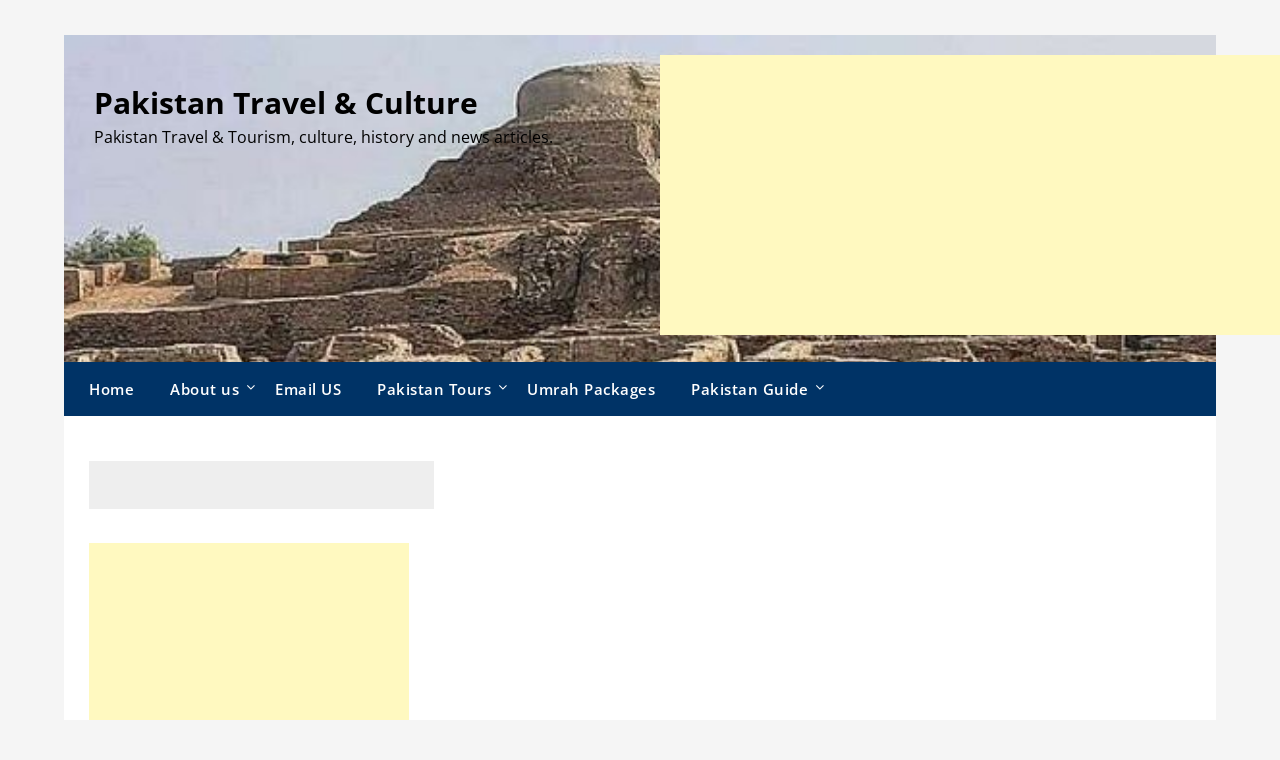

--- FILE ---
content_type: text/html; charset=UTF-8
request_url: https://blog.travel-culture.com/2010/04/16/hunza-disaster-updates-of-the-day-mov/
body_size: 12247
content:
<!doctype html>
	<html lang="en-US">
	<head>
		<meta charset="UTF-8">
		<meta name="viewport" content="width=device-width, initial-scale=1">
		<link rel="profile" href="http://gmpg.org/xfn/11">
		<title>Hunza Disaster, updates of the day.mov &#8211; Pakistan Travel &amp; Culture</title>
<style>
#wpadminbar #wp-admin-bar-wsm_free_top_button .ab-icon:before {
	content: "\f239";
	color: #FF9800;
	top: 3px;
}
</style><meta name='robots' content='max-image-preview:large' />

<!-- Open Graph Meta Tags generated by Blog2Social 873 - https://www.blog2social.com -->
<meta property="og:title" content="Hunza Disaster, updates of the day.mov"/>
<meta property="og:description" content=""/>
<meta property="og:url" content="/2010/04/16/hunza-disaster-updates-of-the-day-mov/"/>
<meta property="og:type" content="article"/>
<meta property="og:article:published_time" content="2010-04-16 16:17:59"/>
<meta property="og:article:modified_time" content="2010-04-16 16:17:59"/>
<!-- Open Graph Meta Tags generated by Blog2Social 873 - https://www.blog2social.com -->

<!-- Twitter Card generated by Blog2Social 873 - https://www.blog2social.com -->
<meta name="twitter:card" content="summary">
<meta name="twitter:title" content="Hunza Disaster, updates of the day.mov"/>
<meta name="twitter:description" content=""/>
<!-- Twitter Card generated by Blog2Social 873 - https://www.blog2social.com -->
<meta name="author" content="Jamal Panhwar"/>
<link rel='dns-prefetch' href='//fonts.googleapis.com' />
<link rel="alternate" type="application/rss+xml" title="Pakistan Travel &amp; Culture &raquo; Feed" href="https://blog.travel-culture.com/feed/" />
<link rel="alternate" type="application/rss+xml" title="Pakistan Travel &amp; Culture &raquo; Comments Feed" href="https://blog.travel-culture.com/comments/feed/" />
<link rel="alternate" type="application/rss+xml" title="Pakistan Travel &amp; Culture &raquo; Hunza Disaster, updates of the day.mov Comments Feed" href="https://blog.travel-culture.com/2010/04/16/hunza-disaster-updates-of-the-day-mov/feed/" />
<link rel="alternate" title="oEmbed (JSON)" type="application/json+oembed" href="https://blog.travel-culture.com/wp-json/oembed/1.0/embed?url=https%3A%2F%2Fblog.travel-culture.com%2F2010%2F04%2F16%2Fhunza-disaster-updates-of-the-day-mov%2F" />
<link rel="alternate" title="oEmbed (XML)" type="text/xml+oembed" href="https://blog.travel-culture.com/wp-json/oembed/1.0/embed?url=https%3A%2F%2Fblog.travel-culture.com%2F2010%2F04%2F16%2Fhunza-disaster-updates-of-the-day-mov%2F&#038;format=xml" />
<style id='wp-img-auto-sizes-contain-inline-css' type='text/css'>
img:is([sizes=auto i],[sizes^="auto," i]){contain-intrinsic-size:3000px 1500px}
/*# sourceURL=wp-img-auto-sizes-contain-inline-css */
</style>
<style id='superb-addons-variable-fallbacks-inline-css' type='text/css'>
:root{--wp--preset--color--primary:#1f7cec;--wp--preset--color--primary-hover:#3993ff;--wp--preset--color--base:#fff;--wp--preset--color--featured:#0a284b;--wp--preset--color--contrast-light:#fff;--wp--preset--color--contrast-dark:#000;--wp--preset--color--mono-1:#0d3c74;--wp--preset--color--mono-2:#64748b;--wp--preset--color--mono-3:#e2e8f0;--wp--preset--color--mono-4:#f8fafc;--wp--preset--spacing--superbspacing-xxsmall:clamp(5px,1vw,10px);--wp--preset--spacing--superbspacing-xsmall:clamp(10px,2vw,20px);--wp--preset--spacing--superbspacing-small:clamp(20px,4vw,40px);--wp--preset--spacing--superbspacing-medium:clamp(30px,6vw,60px);--wp--preset--spacing--superbspacing-large:clamp(40px,8vw,80px);--wp--preset--spacing--superbspacing-xlarge:clamp(50px,10vw,100px);--wp--preset--spacing--superbspacing-xxlarge:clamp(60px,12vw,120px);--wp--preset--font-size--superbfont-tiny:clamp(10px,0.625rem + ((1vw - 3.2px) * 0.227),12px);--wp--preset--font-size--superbfont-xxsmall:clamp(12px,0.75rem + ((1vw - 3.2px) * 0.227),14px);--wp--preset--font-size--superbfont-xsmall:clamp(16px,1rem + ((1vw - 3.2px) * 1),16px);--wp--preset--font-size--superbfont-small:clamp(16px,1rem + ((1vw - 3.2px) * 0.227),18px);--wp--preset--font-size--superbfont-medium:clamp(18px,1.125rem + ((1vw - 3.2px) * 0.227),20px);--wp--preset--font-size--superbfont-large:clamp(24px,1.5rem + ((1vw - 3.2px) * 0.909),32px);--wp--preset--font-size--superbfont-xlarge:clamp(32px,2rem + ((1vw - 3.2px) * 1.818),48px);--wp--preset--font-size--superbfont-xxlarge:clamp(40px,2.5rem + ((1vw - 3.2px) * 2.727),64px)}.has-primary-color{color:var(--wp--preset--color--primary)!important}.has-primary-hover-color{color:var(--wp--preset--color--primary-hover)!important}.has-base-color{color:var(--wp--preset--color--base)!important}.has-featured-color{color:var(--wp--preset--color--featured)!important}.has-contrast-light-color{color:var(--wp--preset--color--contrast-light)!important}.has-contrast-dark-color{color:var(--wp--preset--color--contrast-dark)!important}.has-mono-1-color{color:var(--wp--preset--color--mono-1)!important}.has-mono-2-color{color:var(--wp--preset--color--mono-2)!important}.has-mono-3-color{color:var(--wp--preset--color--mono-3)!important}.has-mono-4-color{color:var(--wp--preset--color--mono-4)!important}.has-primary-background-color{background-color:var(--wp--preset--color--primary)!important}.has-primary-hover-background-color{background-color:var(--wp--preset--color--primary-hover)!important}.has-base-background-color{background-color:var(--wp--preset--color--base)!important}.has-featured-background-color{background-color:var(--wp--preset--color--featured)!important}.has-contrast-light-background-color{background-color:var(--wp--preset--color--contrast-light)!important}.has-contrast-dark-background-color{background-color:var(--wp--preset--color--contrast-dark)!important}.has-mono-1-background-color{background-color:var(--wp--preset--color--mono-1)!important}.has-mono-2-background-color{background-color:var(--wp--preset--color--mono-2)!important}.has-mono-3-background-color{background-color:var(--wp--preset--color--mono-3)!important}.has-mono-4-background-color{background-color:var(--wp--preset--color--mono-4)!important}.has-superbfont-tiny-font-size{font-size:var(--wp--preset--font-size--superbfont-tiny)!important}.has-superbfont-xxsmall-font-size{font-size:var(--wp--preset--font-size--superbfont-xxsmall)!important}.has-superbfont-xsmall-font-size{font-size:var(--wp--preset--font-size--superbfont-xsmall)!important}.has-superbfont-small-font-size{font-size:var(--wp--preset--font-size--superbfont-small)!important}.has-superbfont-medium-font-size{font-size:var(--wp--preset--font-size--superbfont-medium)!important}.has-superbfont-large-font-size{font-size:var(--wp--preset--font-size--superbfont-large)!important}.has-superbfont-xlarge-font-size{font-size:var(--wp--preset--font-size--superbfont-xlarge)!important}.has-superbfont-xxlarge-font-size{font-size:var(--wp--preset--font-size--superbfont-xxlarge)!important}
/*# sourceURL=superb-addons-variable-fallbacks-inline-css */
</style>
<style id='wp-emoji-styles-inline-css' type='text/css'>

	img.wp-smiley, img.emoji {
		display: inline !important;
		border: none !important;
		box-shadow: none !important;
		height: 1em !important;
		width: 1em !important;
		margin: 0 0.07em !important;
		vertical-align: -0.1em !important;
		background: none !important;
		padding: 0 !important;
	}
/*# sourceURL=wp-emoji-styles-inline-css */
</style>
<link rel='stylesheet' id='wp-block-library-css' href='https://blog.travel-culture.com/wp-includes/css/dist/block-library/style.min.css?ver=6.9' type='text/css' media='all' />
<style id='wp-block-categories-inline-css' type='text/css'>
.wp-block-categories{box-sizing:border-box}.wp-block-categories.alignleft{margin-right:2em}.wp-block-categories.alignright{margin-left:2em}.wp-block-categories.wp-block-categories-dropdown.aligncenter{text-align:center}.wp-block-categories .wp-block-categories__label{display:block;width:100%}
/*# sourceURL=https://blog.travel-culture.com/wp-includes/blocks/categories/style.min.css */
</style>
<style id='wp-block-latest-posts-inline-css' type='text/css'>
.wp-block-latest-posts{box-sizing:border-box}.wp-block-latest-posts.alignleft{margin-right:2em}.wp-block-latest-posts.alignright{margin-left:2em}.wp-block-latest-posts.wp-block-latest-posts__list{list-style:none}.wp-block-latest-posts.wp-block-latest-posts__list li{clear:both;overflow-wrap:break-word}.wp-block-latest-posts.is-grid{display:flex;flex-wrap:wrap}.wp-block-latest-posts.is-grid li{margin:0 1.25em 1.25em 0;width:100%}@media (min-width:600px){.wp-block-latest-posts.columns-2 li{width:calc(50% - .625em)}.wp-block-latest-posts.columns-2 li:nth-child(2n){margin-right:0}.wp-block-latest-posts.columns-3 li{width:calc(33.33333% - .83333em)}.wp-block-latest-posts.columns-3 li:nth-child(3n){margin-right:0}.wp-block-latest-posts.columns-4 li{width:calc(25% - .9375em)}.wp-block-latest-posts.columns-4 li:nth-child(4n){margin-right:0}.wp-block-latest-posts.columns-5 li{width:calc(20% - 1em)}.wp-block-latest-posts.columns-5 li:nth-child(5n){margin-right:0}.wp-block-latest-posts.columns-6 li{width:calc(16.66667% - 1.04167em)}.wp-block-latest-posts.columns-6 li:nth-child(6n){margin-right:0}}:root :where(.wp-block-latest-posts.is-grid){padding:0}:root :where(.wp-block-latest-posts.wp-block-latest-posts__list){padding-left:0}.wp-block-latest-posts__post-author,.wp-block-latest-posts__post-date{display:block;font-size:.8125em}.wp-block-latest-posts__post-excerpt,.wp-block-latest-posts__post-full-content{margin-bottom:1em;margin-top:.5em}.wp-block-latest-posts__featured-image a{display:inline-block}.wp-block-latest-posts__featured-image img{height:auto;max-width:100%;width:auto}.wp-block-latest-posts__featured-image.alignleft{float:left;margin-right:1em}.wp-block-latest-posts__featured-image.alignright{float:right;margin-left:1em}.wp-block-latest-posts__featured-image.aligncenter{margin-bottom:1em;text-align:center}
/*# sourceURL=https://blog.travel-culture.com/wp-includes/blocks/latest-posts/style.min.css */
</style>
<style id='wp-block-page-list-inline-css' type='text/css'>
.wp-block-navigation .wp-block-page-list{align-items:var(--navigation-layout-align,initial);background-color:inherit;display:flex;flex-direction:var(--navigation-layout-direction,initial);flex-wrap:var(--navigation-layout-wrap,wrap);justify-content:var(--navigation-layout-justify,initial)}.wp-block-navigation .wp-block-navigation-item{background-color:inherit}.wp-block-page-list{box-sizing:border-box}
/*# sourceURL=https://blog.travel-culture.com/wp-includes/blocks/page-list/style.min.css */
</style>
<style id='wp-block-code-inline-css' type='text/css'>
.wp-block-code{box-sizing:border-box}.wp-block-code code{
  /*!rtl:begin:ignore*/direction:ltr;display:block;font-family:inherit;overflow-wrap:break-word;text-align:initial;white-space:pre-wrap
  /*!rtl:end:ignore*/}
/*# sourceURL=https://blog.travel-culture.com/wp-includes/blocks/code/style.min.css */
</style>
<style id='global-styles-inline-css' type='text/css'>
:root{--wp--preset--aspect-ratio--square: 1;--wp--preset--aspect-ratio--4-3: 4/3;--wp--preset--aspect-ratio--3-4: 3/4;--wp--preset--aspect-ratio--3-2: 3/2;--wp--preset--aspect-ratio--2-3: 2/3;--wp--preset--aspect-ratio--16-9: 16/9;--wp--preset--aspect-ratio--9-16: 9/16;--wp--preset--color--black: #000000;--wp--preset--color--cyan-bluish-gray: #abb8c3;--wp--preset--color--white: #ffffff;--wp--preset--color--pale-pink: #f78da7;--wp--preset--color--vivid-red: #cf2e2e;--wp--preset--color--luminous-vivid-orange: #ff6900;--wp--preset--color--luminous-vivid-amber: #fcb900;--wp--preset--color--light-green-cyan: #7bdcb5;--wp--preset--color--vivid-green-cyan: #00d084;--wp--preset--color--pale-cyan-blue: #8ed1fc;--wp--preset--color--vivid-cyan-blue: #0693e3;--wp--preset--color--vivid-purple: #9b51e0;--wp--preset--gradient--vivid-cyan-blue-to-vivid-purple: linear-gradient(135deg,rgb(6,147,227) 0%,rgb(155,81,224) 100%);--wp--preset--gradient--light-green-cyan-to-vivid-green-cyan: linear-gradient(135deg,rgb(122,220,180) 0%,rgb(0,208,130) 100%);--wp--preset--gradient--luminous-vivid-amber-to-luminous-vivid-orange: linear-gradient(135deg,rgb(252,185,0) 0%,rgb(255,105,0) 100%);--wp--preset--gradient--luminous-vivid-orange-to-vivid-red: linear-gradient(135deg,rgb(255,105,0) 0%,rgb(207,46,46) 100%);--wp--preset--gradient--very-light-gray-to-cyan-bluish-gray: linear-gradient(135deg,rgb(238,238,238) 0%,rgb(169,184,195) 100%);--wp--preset--gradient--cool-to-warm-spectrum: linear-gradient(135deg,rgb(74,234,220) 0%,rgb(151,120,209) 20%,rgb(207,42,186) 40%,rgb(238,44,130) 60%,rgb(251,105,98) 80%,rgb(254,248,76) 100%);--wp--preset--gradient--blush-light-purple: linear-gradient(135deg,rgb(255,206,236) 0%,rgb(152,150,240) 100%);--wp--preset--gradient--blush-bordeaux: linear-gradient(135deg,rgb(254,205,165) 0%,rgb(254,45,45) 50%,rgb(107,0,62) 100%);--wp--preset--gradient--luminous-dusk: linear-gradient(135deg,rgb(255,203,112) 0%,rgb(199,81,192) 50%,rgb(65,88,208) 100%);--wp--preset--gradient--pale-ocean: linear-gradient(135deg,rgb(255,245,203) 0%,rgb(182,227,212) 50%,rgb(51,167,181) 100%);--wp--preset--gradient--electric-grass: linear-gradient(135deg,rgb(202,248,128) 0%,rgb(113,206,126) 100%);--wp--preset--gradient--midnight: linear-gradient(135deg,rgb(2,3,129) 0%,rgb(40,116,252) 100%);--wp--preset--font-size--small: 13px;--wp--preset--font-size--medium: 20px;--wp--preset--font-size--large: 36px;--wp--preset--font-size--x-large: 42px;--wp--preset--spacing--20: 0.44rem;--wp--preset--spacing--30: 0.67rem;--wp--preset--spacing--40: 1rem;--wp--preset--spacing--50: 1.5rem;--wp--preset--spacing--60: 2.25rem;--wp--preset--spacing--70: 3.38rem;--wp--preset--spacing--80: 5.06rem;--wp--preset--shadow--natural: 6px 6px 9px rgba(0, 0, 0, 0.2);--wp--preset--shadow--deep: 12px 12px 50px rgba(0, 0, 0, 0.4);--wp--preset--shadow--sharp: 6px 6px 0px rgba(0, 0, 0, 0.2);--wp--preset--shadow--outlined: 6px 6px 0px -3px rgb(255, 255, 255), 6px 6px rgb(0, 0, 0);--wp--preset--shadow--crisp: 6px 6px 0px rgb(0, 0, 0);}:where(.is-layout-flex){gap: 0.5em;}:where(.is-layout-grid){gap: 0.5em;}body .is-layout-flex{display: flex;}.is-layout-flex{flex-wrap: wrap;align-items: center;}.is-layout-flex > :is(*, div){margin: 0;}body .is-layout-grid{display: grid;}.is-layout-grid > :is(*, div){margin: 0;}:where(.wp-block-columns.is-layout-flex){gap: 2em;}:where(.wp-block-columns.is-layout-grid){gap: 2em;}:where(.wp-block-post-template.is-layout-flex){gap: 1.25em;}:where(.wp-block-post-template.is-layout-grid){gap: 1.25em;}.has-black-color{color: var(--wp--preset--color--black) !important;}.has-cyan-bluish-gray-color{color: var(--wp--preset--color--cyan-bluish-gray) !important;}.has-white-color{color: var(--wp--preset--color--white) !important;}.has-pale-pink-color{color: var(--wp--preset--color--pale-pink) !important;}.has-vivid-red-color{color: var(--wp--preset--color--vivid-red) !important;}.has-luminous-vivid-orange-color{color: var(--wp--preset--color--luminous-vivid-orange) !important;}.has-luminous-vivid-amber-color{color: var(--wp--preset--color--luminous-vivid-amber) !important;}.has-light-green-cyan-color{color: var(--wp--preset--color--light-green-cyan) !important;}.has-vivid-green-cyan-color{color: var(--wp--preset--color--vivid-green-cyan) !important;}.has-pale-cyan-blue-color{color: var(--wp--preset--color--pale-cyan-blue) !important;}.has-vivid-cyan-blue-color{color: var(--wp--preset--color--vivid-cyan-blue) !important;}.has-vivid-purple-color{color: var(--wp--preset--color--vivid-purple) !important;}.has-black-background-color{background-color: var(--wp--preset--color--black) !important;}.has-cyan-bluish-gray-background-color{background-color: var(--wp--preset--color--cyan-bluish-gray) !important;}.has-white-background-color{background-color: var(--wp--preset--color--white) !important;}.has-pale-pink-background-color{background-color: var(--wp--preset--color--pale-pink) !important;}.has-vivid-red-background-color{background-color: var(--wp--preset--color--vivid-red) !important;}.has-luminous-vivid-orange-background-color{background-color: var(--wp--preset--color--luminous-vivid-orange) !important;}.has-luminous-vivid-amber-background-color{background-color: var(--wp--preset--color--luminous-vivid-amber) !important;}.has-light-green-cyan-background-color{background-color: var(--wp--preset--color--light-green-cyan) !important;}.has-vivid-green-cyan-background-color{background-color: var(--wp--preset--color--vivid-green-cyan) !important;}.has-pale-cyan-blue-background-color{background-color: var(--wp--preset--color--pale-cyan-blue) !important;}.has-vivid-cyan-blue-background-color{background-color: var(--wp--preset--color--vivid-cyan-blue) !important;}.has-vivid-purple-background-color{background-color: var(--wp--preset--color--vivid-purple) !important;}.has-black-border-color{border-color: var(--wp--preset--color--black) !important;}.has-cyan-bluish-gray-border-color{border-color: var(--wp--preset--color--cyan-bluish-gray) !important;}.has-white-border-color{border-color: var(--wp--preset--color--white) !important;}.has-pale-pink-border-color{border-color: var(--wp--preset--color--pale-pink) !important;}.has-vivid-red-border-color{border-color: var(--wp--preset--color--vivid-red) !important;}.has-luminous-vivid-orange-border-color{border-color: var(--wp--preset--color--luminous-vivid-orange) !important;}.has-luminous-vivid-amber-border-color{border-color: var(--wp--preset--color--luminous-vivid-amber) !important;}.has-light-green-cyan-border-color{border-color: var(--wp--preset--color--light-green-cyan) !important;}.has-vivid-green-cyan-border-color{border-color: var(--wp--preset--color--vivid-green-cyan) !important;}.has-pale-cyan-blue-border-color{border-color: var(--wp--preset--color--pale-cyan-blue) !important;}.has-vivid-cyan-blue-border-color{border-color: var(--wp--preset--color--vivid-cyan-blue) !important;}.has-vivid-purple-border-color{border-color: var(--wp--preset--color--vivid-purple) !important;}.has-vivid-cyan-blue-to-vivid-purple-gradient-background{background: var(--wp--preset--gradient--vivid-cyan-blue-to-vivid-purple) !important;}.has-light-green-cyan-to-vivid-green-cyan-gradient-background{background: var(--wp--preset--gradient--light-green-cyan-to-vivid-green-cyan) !important;}.has-luminous-vivid-amber-to-luminous-vivid-orange-gradient-background{background: var(--wp--preset--gradient--luminous-vivid-amber-to-luminous-vivid-orange) !important;}.has-luminous-vivid-orange-to-vivid-red-gradient-background{background: var(--wp--preset--gradient--luminous-vivid-orange-to-vivid-red) !important;}.has-very-light-gray-to-cyan-bluish-gray-gradient-background{background: var(--wp--preset--gradient--very-light-gray-to-cyan-bluish-gray) !important;}.has-cool-to-warm-spectrum-gradient-background{background: var(--wp--preset--gradient--cool-to-warm-spectrum) !important;}.has-blush-light-purple-gradient-background{background: var(--wp--preset--gradient--blush-light-purple) !important;}.has-blush-bordeaux-gradient-background{background: var(--wp--preset--gradient--blush-bordeaux) !important;}.has-luminous-dusk-gradient-background{background: var(--wp--preset--gradient--luminous-dusk) !important;}.has-pale-ocean-gradient-background{background: var(--wp--preset--gradient--pale-ocean) !important;}.has-electric-grass-gradient-background{background: var(--wp--preset--gradient--electric-grass) !important;}.has-midnight-gradient-background{background: var(--wp--preset--gradient--midnight) !important;}.has-small-font-size{font-size: var(--wp--preset--font-size--small) !important;}.has-medium-font-size{font-size: var(--wp--preset--font-size--medium) !important;}.has-large-font-size{font-size: var(--wp--preset--font-size--large) !important;}.has-x-large-font-size{font-size: var(--wp--preset--font-size--x-large) !important;}
/*# sourceURL=global-styles-inline-css */
</style>

<style id='classic-theme-styles-inline-css' type='text/css'>
/*! This file is auto-generated */
.wp-block-button__link{color:#fff;background-color:#32373c;border-radius:9999px;box-shadow:none;text-decoration:none;padding:calc(.667em + 2px) calc(1.333em + 2px);font-size:1.125em}.wp-block-file__button{background:#32373c;color:#fff;text-decoration:none}
/*# sourceURL=/wp-includes/css/classic-themes.min.css */
</style>
<link rel='stylesheet' id='superb-addons-patterns-css' href='https://blog.travel-culture.com/wp-content/plugins/superb-blocks/assets/css/patterns.min.css?ver=3.6.2' type='text/css' media='all' />
<link rel='stylesheet' id='superb-addons-enhancements-css' href='https://blog.travel-culture.com/wp-content/plugins/superb-blocks/assets/css/enhancements.min.css?ver=3.6.2' type='text/css' media='all' />
<link rel='stylesheet' id='wsm-style-css' href='https://blog.travel-culture.com/wp-content/plugins/wp-stats-manager/css/style.css?ver=1.2' type='text/css' media='all' />
<link rel='stylesheet' id='crp-style-rounded-thumbs-css' href='https://blog.travel-culture.com/wp-content/plugins/contextual-related-posts/css/rounded-thumbs.min.css?ver=4.1.0' type='text/css' media='all' />
<style id='crp-style-rounded-thumbs-inline-css' type='text/css'>

			.crp_related.crp-rounded-thumbs a {
				width: 150px;
                height: 150px;
				text-decoration: none;
			}
			.crp_related.crp-rounded-thumbs img {
				max-width: 150px;
				margin: auto;
			}
			.crp_related.crp-rounded-thumbs .crp_title {
				width: 100%;
			}
			
/*# sourceURL=crp-style-rounded-thumbs-inline-css */
</style>
<link rel='stylesheet' id='newspaper-minimalistal-style-css' href='https://blog.travel-culture.com/wp-content/themes/newspaperly/style.css?ver=6.9' type='text/css' media='all' />
<link rel='stylesheet' id='newspaper-minimalistal-css' href='https://blog.travel-culture.com/wp-content/themes/newspaper-minimalistal/style.css?ver=1.0' type='text/css' media='all' />
<link rel='stylesheet' id='Open Sans-css' href='https://blog.travel-culture.com/wp-content/fonts/999ffbf2e96356302a6eacadbccbb7c0.css?ver=1.0' type='text/css' media='all' />
<link rel='stylesheet' id='font-awesome-css' href='https://blog.travel-culture.com/wp-content/themes/newspaperly/css/font-awesome.min.css?ver=6.9' type='text/css' media='all' />
<link rel='stylesheet' id='newspaperly-style-css' href='https://blog.travel-culture.com/wp-content/themes/newspaper-minimalistal/style.css?ver=6.9' type='text/css' media='all' />
<link rel='stylesheet' id='newspaperly-google-fonts-css' href='//fonts.googleapis.com/css?family=Lato%3A300%2C400%2C700%2C900%7CMerriweather%3A400%2C700&#038;ver=6.9' type='text/css' media='all' />
<script type="text/javascript" src="https://blog.travel-culture.com/wp-includes/js/jquery/jquery.min.js?ver=3.7.1" id="jquery-core-js"></script>
<script type="text/javascript" src="https://blog.travel-culture.com/wp-includes/js/jquery/jquery-migrate.min.js?ver=3.4.1" id="jquery-migrate-js"></script>
<link rel="https://api.w.org/" href="https://blog.travel-culture.com/wp-json/" /><link rel="alternate" title="JSON" type="application/json" href="https://blog.travel-culture.com/wp-json/wp/v2/posts/1648" /><link rel="EditURI" type="application/rsd+xml" title="RSD" href="https://blog.travel-culture.com/xmlrpc.php?rsd" />
<meta name="generator" content="WordPress 6.9" />
<link rel="canonical" href="https://blog.travel-culture.com/2010/04/16/hunza-disaster-updates-of-the-day-mov/" />
<link rel='shortlink' href='https://blog.travel-culture.com/?p=1648' />

        <!-- Wordpress Stats Manager -->
        <script type="text/javascript">
            var _wsm = _wsm || [];
            _wsm.push(['trackPageView']);
            _wsm.push(['enableLinkTracking']);
            _wsm.push(['enableHeartBeatTimer']);
            (function() {
                var u = "https://blog.travel-culture.com/wp-content/plugins/wp-stats-manager/";
                _wsm.push(['setUrlReferrer', ""]);
                _wsm.push(['setTrackerUrl', "https://blog.travel-culture.com/?wmcAction=wmcTrack"]);
                _wsm.push(['setSiteId', "1"]);
                _wsm.push(['setPageId', "1648"]);
                _wsm.push(['setWpUserId', "0"]);
                var d = document,
                    g = d.createElement('script'),
                    s = d.getElementsByTagName('script')[0];
                g.type = 'text/javascript';
                g.async = true;
                g.defer = true;
                g.src = u + 'js/wsm_new.js';
                s.parentNode.insertBefore(g, s);
            })();
        </script>
        <!-- End Wordpress Stats Manager Code -->

		<style type="text/css">
			.header-widgets-wrapper, .content-wrap-bg { background-color:  }
			.featured-sidebar, .featured-sidebar ul li { border-color:  !important; }
			.page-numbers li a, .blogposts-list .blogpost-button, .page-numbers.current, span.page-numbers.dots { background: ; }
			.banner-widget-wrapper p, .banner-widget-wrapper h1, .banner-widget-wrapper h2, .banner-widget-wrapper h3, .banner-widget-wrapper h4, .banner-widget-wrapper h5, .banner-widget-wrapper h6, .banner-widget-wrapper ul, .banner-widget-wrapper{ color:  }
			.banner-widget-wrapper a, .banner-widget-wrapper a:hover, .banner-widget-wrapper a:active, .banner-widget-wrapper a:focus{ color: ; }
			.banner-widget-wrapper ul li { border-color: ; }
			body, .site, .swidgets-wrap h3, .post-data-text { background: ; }
			.site-title a, .site-description { color: ; }
			.header-bg { background-color:  !important; }
			.main-navigation ul li a, .main-navigation ul li .sub-arrow, .super-menu .toggle-mobile-menu,.toggle-mobile-menu:before, .mobile-menu-active .smenu-hide { color: ; }
			#smobile-menu.show .main-navigation ul ul.children.active, #smobile-menu.show .main-navigation ul ul.sub-menu.active, #smobile-menu.show .main-navigation ul li, .smenu-hide.toggle-mobile-menu.menu-toggle, #smobile-menu.show .main-navigation ul li, .primary-menu ul li ul.children li, .primary-menu ul li ul.sub-menu li, .primary-menu .pmenu, .super-menu { border-color: ; border-bottom-color: ; }
			#secondary .widget h3, #secondary .widget h3 a, #secondary .widget h4, #secondary .widget h1, #secondary .widget h2, #secondary .widget h5, #secondary .widget h6 { color: ; }
			#secondary .widget a, #secondary a, #secondary .widget li a , #secondary span.sub-arrow{ color: ; }
			#secondary, #secondary .widget, #secondary .widget p, #secondary .widget li, .widget time.rpwe-time.published { color: ; }
			#secondary .swidgets-wrap, .featured-sidebar .search-field { border-color: ; }
			.site-info, .footer-column-three input.search-submit, .footer-column-three p, .footer-column-three li, .footer-column-three td, .footer-column-three th, .footer-column-three caption { color: ; }
			.footer-column-three h3, .footer-column-three h4, .footer-column-three h5, .footer-column-three h6, .footer-column-three h1, .footer-column-three h2, .footer-column-three h4, .footer-column-three h3 a { color: ; }
			.footer-column-three a, .footer-column-three li a, .footer-column-three .widget a, .footer-column-three .sub-arrow { color: ; }
			.footer-column-three h3:after { background: ; }
			.site-info, .widget ul li, .footer-column-three input.search-field, .footer-column-three input.search-submit { border-color: ; }
			.site-footer { background-color: ; }
			.archive .page-header h1, .blogposts-list h2 a, .blogposts-list h2 a:hover, .blogposts-list h2 a:active, .search-results h1.page-title { color: ; }
			.blogposts-list .post-data-text, .blogposts-list .post-data-text a{ color: ; }
			.blogposts-list p { color: ; }
			.page-numbers li a, .blogposts-list .blogpost-button, span.page-numbers.dots, .page-numbers.current, .page-numbers li a:hover { color: ; }
			.archive .page-header h1, .search-results h1.page-title, .blogposts-list.fbox, span.page-numbers.dots, .page-numbers li a, .page-numbers.current { border-color: ; }
			.blogposts-list .post-data-divider { background: ; }
			.page .comments-area .comment-author, .page .comments-area .comment-author a, .page .comments-area .comments-title, .page .content-area h1, .page .content-area h2, .page .content-area h3, .page .content-area h4, .page .content-area h5, .page .content-area h6, .page .content-area th, .single  .comments-area .comment-author, .single .comments-area .comment-author a, .single .comments-area .comments-title, .single .content-area h1, .single .content-area h2, .single .content-area h3, .single .content-area h4, .single .content-area h5, .single .content-area h6, .single .content-area th, .search-no-results h1, .error404 h1 { color: ; }
			.single .post-data-text, .page .post-data-text, .page .post-data-text a, .single .post-data-text a, .comments-area .comment-meta .comment-metadata a { color: ; }
			.page .content-area p, .page article, .page .content-area table, .page .content-area dd, .page .content-area dt, .page .content-area address, .page .content-area .entry-content, .page .content-area li, .page .content-area ol, .single .content-area p, .single article, .single .content-area table, .single .content-area dd, .single .content-area dt, .single .content-area address, .single .entry-content, .single .content-area li, .single .content-area ol, .search-no-results .page-content p { color: ; }
			.single .entry-content a, .page .entry-content a, .comment-content a, .comments-area .reply a, .logged-in-as a, .comments-area .comment-respond a { color: ; }
			.comments-area p.form-submit input { background: ; }
			.error404 .page-content p, .error404 input.search-submit, .search-no-results input.search-submit { color: ; }
			.page .comments-area, .page article.fbox, .page article tr, .page .comments-area ol.comment-list ol.children li, .page .comments-area ol.comment-list .comment, .single .comments-area, .single article.fbox, .single article tr, .comments-area ol.comment-list ol.children li, .comments-area ol.comment-list .comment, .error404 main#main, .error404 .search-form label, .search-no-results .search-form label, .error404 input.search-submit, .search-no-results input.search-submit, .error404 main#main, .search-no-results section.fbox.no-results.not-found{ border-color: ; }
			.single .post-data-divider, .page .post-data-divider { background: ; }
			.single .comments-area p.form-submit input, .page .comments-area p.form-submit input { color: ; }
			.bottom-header-wrapper { padding-top: px; }
			.bottom-header-wrapper { padding-bottom: px; }
			.bottom-header-wrapper { background: ; }
			.bottom-header-wrapper *{ color: ; }
			.header-widget a, .header-widget li a, .header-widget i.fa { color: ; }
			.header-widget, .header-widget p, .header-widget li, .header-widget .textwidget { color: ; }
			.header-widget .widget-title, .header-widget h1, .header-widget h3, .header-widget h2, .header-widget h4, .header-widget h5, .header-widget h6{ color: ; }
			.header-widget.swidgets-wrap, .header-widget ul li, .header-widget .search-field { border-color: ; }
			.header-widgets-wrapper .swidgets-wrap{ background: ; }
			.primary-menu .pmenu, .super-menu, #smobile-menu, .primary-menu ul li ul.children, .primary-menu ul li ul.sub-menu { background-color: ; }
			#secondary .swidgets-wrap{ background: ; }
			#secondary .swidget { border-color: ; }
			.archive article.fbox, .search-results article.fbox, .blog article.fbox { background: ; }
			.comments-area, .single article.fbox, .page article.fbox { background: ; }
		</style>
	<link rel="pingback" href="https://blog.travel-culture.com/xmlrpc.php">
		<style type="text/css">
			.header-widgets-wrapper, .content-wrap-bg { background-color:  }
			.featured-sidebar, .featured-sidebar ul li { border-color:  !important; }
			.page-numbers li a, .blogposts-list .blogpost-button, .page-numbers.current, span.page-numbers.dots { background: ; }
			.banner-widget-wrapper p, .banner-widget-wrapper h1, .banner-widget-wrapper h2, .banner-widget-wrapper h3, .banner-widget-wrapper h4, .banner-widget-wrapper h5, .banner-widget-wrapper h6, .banner-widget-wrapper ul, .banner-widget-wrapper{ color:  }
			.banner-widget-wrapper a, .banner-widget-wrapper a:hover, .banner-widget-wrapper a:active, .banner-widget-wrapper a:focus{ color: ; }
			.banner-widget-wrapper ul li { border-color: ; }
			body, .site, .swidgets-wrap h3, .post-data-text { background: ; }
			.site-title a, .site-description { color: ; }
			.header-bg { background-color:  !important; }
			.main-navigation ul li a, .main-navigation ul li .sub-arrow, .super-menu .toggle-mobile-menu,.toggle-mobile-menu:before, .mobile-menu-active .smenu-hide { color: ; }
			#smobile-menu.show .main-navigation ul ul.children.active, #smobile-menu.show .main-navigation ul ul.sub-menu.active, #smobile-menu.show .main-navigation ul li, .smenu-hide.toggle-mobile-menu.menu-toggle, #smobile-menu.show .main-navigation ul li, .primary-menu ul li ul.children li, .primary-menu ul li ul.sub-menu li, .primary-menu .pmenu, .super-menu { border-color: ; border-bottom-color: ; }
			#secondary .widget h3, #secondary .widget h3 a, #secondary .widget h4, #secondary .widget h1, #secondary .widget h2, #secondary .widget h5, #secondary .widget h6 { color: ; }
			#secondary .widget a, #secondary a, #secondary .widget li a , #secondary span.sub-arrow{ color: ; }
			#secondary, #secondary .widget, #secondary .widget p, #secondary .widget li, .widget time.rpwe-time.published { color: ; }
			#secondary .swidgets-wrap, .featured-sidebar .search-field { border-color: ; }
			.site-info, .footer-column-three input.search-submit, .footer-column-three p, .footer-column-three li, .footer-column-three td, .footer-column-three th, .footer-column-three caption { color: ; }
			.footer-column-three h3, .footer-column-three h4, .footer-column-three h5, .footer-column-three h6, .footer-column-three h1, .footer-column-three h2, .footer-column-three h4, .footer-column-three h3 a { color: ; }
			.footer-column-three a, .footer-column-three li a, .footer-column-three .widget a, .footer-column-three .sub-arrow { color: ; }
			.footer-column-three h3:after { background: ; }
			.site-info, .widget ul li, .footer-column-three input.search-field, .footer-column-three input.search-submit { border-color: ; }
			.site-footer { background-color: ; }
			.archive .page-header h1, .blogposts-list h2 a, .blogposts-list h2 a:hover, .blogposts-list h2 a:active, .search-results h1.page-title { color: ; }
			.blogposts-list .post-data-text, .blogposts-list .post-data-text a{ color: ; }
			.blogposts-list p { color: ; }
			.page-numbers li a, .blogposts-list .blogpost-button, span.page-numbers.dots, .page-numbers.current, .page-numbers li a:hover { color: ; }
			.archive .page-header h1, .search-results h1.page-title, .blogposts-list.fbox, span.page-numbers.dots, .page-numbers li a, .page-numbers.current { border-color: ; }
			.blogposts-list .post-data-divider { background: ; }
			.page .comments-area .comment-author, .page .comments-area .comment-author a, .page .comments-area .comments-title, .page .content-area h1, .page .content-area h2, .page .content-area h3, .page .content-area h4, .page .content-area h5, .page .content-area h6, .page .content-area th, .single  .comments-area .comment-author, .single .comments-area .comment-author a, .single .comments-area .comments-title, .single .content-area h1, .single .content-area h2, .single .content-area h3, .single .content-area h4, .single .content-area h5, .single .content-area h6, .single .content-area th, .search-no-results h1, .error404 h1 { color: ; }
			.single .post-data-text, .page .post-data-text, .page .post-data-text a, .single .post-data-text a, .comments-area .comment-meta .comment-metadata a { color: ; }
			.page .content-area p, .page article, .page .content-area table, .page .content-area dd, .page .content-area dt, .page .content-area address, .page .content-area .entry-content, .page .content-area li, .page .content-area ol, .single .content-area p, .single article, .single .content-area table, .single .content-area dd, .single .content-area dt, .single .content-area address, .single .entry-content, .single .content-area li, .single .content-area ol, .search-no-results .page-content p { color: ; }
			.single .entry-content a, .page .entry-content a, .comment-content a, .comments-area .reply a, .logged-in-as a, .comments-area .comment-respond a { color: ; }
			.comments-area p.form-submit input { background: ; }
			.error404 .page-content p, .error404 input.search-submit, .search-no-results input.search-submit { color: ; }
			.page .comments-area, .page article.fbox, .page article tr, .page .comments-area ol.comment-list ol.children li, .page .comments-area ol.comment-list .comment, .single .comments-area, .single article.fbox, .single article tr, .comments-area ol.comment-list ol.children li, .comments-area ol.comment-list .comment, .error404 main#main, .error404 .search-form label, .search-no-results .search-form label, .error404 input.search-submit, .search-no-results input.search-submit, .error404 main#main, .search-no-results section.fbox.no-results.not-found{ border-color: ; }
			.single .post-data-divider, .page .post-data-divider { background: ; }
			.single .comments-area p.form-submit input, .page .comments-area p.form-submit input { color: ; }
			.bottom-header-wrapper { padding-top: px; }
			.bottom-header-wrapper { padding-bottom: px; }
			.bottom-header-wrapper { background: ; }
			.bottom-header-wrapper *{ color: ; }
			.header-widget a, .header-widget li a, .header-widget i.fa { color: ; }
			.header-widget, .header-widget p, .header-widget li, .header-widget .textwidget { color: ; }
			.header-widget .widget-title, .header-widget h1, .header-widget h3, .header-widget h2, .header-widget h4, .header-widget h5, .header-widget h6{ color: ; }
			.header-widget.swidgets-wrap, .header-widget ul li, .header-widget .search-field { border-color: ; }
			.header-widgets-wrapper .swidgets-wrap{ background: ; }
			.primary-menu .pmenu, .super-menu, #smobile-menu, .primary-menu ul li ul.children, .primary-menu ul li ul.sub-menu { background-color: ; }
			#secondary .swidgets-wrap{ background: ; }
			#secondary .swidget { border-color: ; }
			.archive article.fbox, .search-results article.fbox, .blog article.fbox { background: ; }
			.comments-area, .single article.fbox, .page article.fbox { background: ; }
		</style>
		<style type="text/css">
	.sheader .content-wrap .header-bg {
		background: url(https://blog.travel-culture.com/wp-content/uploads/2023/04/cropped-cropped-mohen-jo-daro.jpg);
		background-size: cover;
	}

	.site-title a,
	.site-description {
		color: #000000;
	}

	
	https://blog.travel-culture.com/wp-content/uploads/2023/04/cropped-cropped-mohen-jo-daro.jpg"
			.site-title a,
		.site-description {
			color: #000000;
		}
	</style>
<link rel="icon" href="https://blog.travel-culture.com/wp-content/uploads/2021/01/cropped-new-logo-small-32x32.jpg" sizes="32x32" />
<link rel="icon" href="https://blog.travel-culture.com/wp-content/uploads/2021/01/cropped-new-logo-small-192x192.jpg" sizes="192x192" />
<link rel="apple-touch-icon" href="https://blog.travel-culture.com/wp-content/uploads/2021/01/cropped-new-logo-small-180x180.jpg" />
<meta name="msapplication-TileImage" content="https://blog.travel-culture.com/wp-content/uploads/2021/01/cropped-new-logo-small-270x270.jpg" />
	</head>

	<body class="wp-singular post-template-default single single-post postid-1648 single-format-standard wp-theme-newspaperly wp-child-theme-newspaper-minimalistal header-image">
		
		<a class="skip-link screen-reader-text" href="#content">Skip to content</a>

		
		<div id="page" class="site">
			<header id="masthead" class="sheader site-header clearfix">
				<div class="content-wrap">

					<!-- Header background color and image is added to class below -->
					<div class="header-bg">
													<div class="site-branding">
																
								<!-- If you are viewing the a sub page, make the title a paragraph -->
								<p class="site-title"><a href="https://blog.travel-culture.com/" rel="home">Pakistan Travel &amp; Culture</a></p>
																<p class="site-description">Pakistan Travel &amp; Tourism, culture, history and news articles.</p>
								
						</div>
																	<!-- Widget banner placement -->
						<div class="banner-widget-wrapper">
							<section id="block-13" class="banner-widget widget swidgets-wrap widget_block"><script async src="https://pagead2.googlesyndication.com/pagead/js/adsbygoogle.js?client=ca-pub-9717736887514571"
     crossorigin="anonymous"></script>
<!-- 728x90 -->
<ins class="adsbygoogle"
     style="display:inline-block;width:728px;height:90px"
     data-ad-client="ca-pub-9717736887514571"
     data-ad-slot="9002754362"></ins>
<script>
     (adsbygoogle = window.adsbygoogle || []).push({});
</script></section>						</div>
									</div>
			</div>

			<!-- Navigation below these lines, move it up if you want it above the header -->
			<nav id="primary-site-navigation" class="primary-menu main-navigation clearfix">
				<a href="#" id="pull" class="smenu-hide toggle-mobile-menu menu-toggle" aria-controls="secondary-menu" aria-expanded="false">Menu</a>
				<div class="content-wrap text-center">
					<div class="center-main-menu">
						<div class="menu-menu-1-container"><ul id="primary-menu" class="pmenu"><li id="menu-item-3721" class="menu-item menu-item-type-custom menu-item-object-custom menu-item-home menu-item-3721"><a href="http://blog.travel-culture.com/">Home</a></li>
<li id="menu-item-3722" class="menu-item menu-item-type-post_type menu-item-object-page menu-item-has-children menu-item-3722"><a href="https://blog.travel-culture.com/about-2/">About us</a>
<ul class="sub-menu">
	<li id="menu-item-3723" class="menu-item menu-item-type-post_type menu-item-object-page menu-item-3723"><a href="https://blog.travel-culture.com/pakistan-advertising/">Advertise on our website</a></li>
	<li id="menu-item-3728" class="menu-item menu-item-type-post_type menu-item-object-page menu-item-3728"><a href="https://blog.travel-culture.com/write-here/">Writers Required</a></li>
</ul>
</li>
<li id="menu-item-3724" class="menu-item menu-item-type-post_type menu-item-object-page menu-item-3724"><a href="https://blog.travel-culture.com/email-us/">Email US</a></li>
<li id="menu-item-4725" class="menu-item menu-item-type-custom menu-item-object-custom menu-item-has-children menu-item-4725"><a href="https://www.travel-culture.com/tours/">Pakistan Tours</a>
<ul class="sub-menu">
	<li id="menu-item-4734" class="menu-item menu-item-type-custom menu-item-object-custom menu-item-4734"><a href="https://www.travel-culture.com/tours/culture.shtml">Culture Tours</a></li>
	<li id="menu-item-4735" class="menu-item menu-item-type-custom menu-item-object-custom menu-item-4735"><a href="https://www.travel-culture.com/tours/7dsilk.shtml">7 Days Silkroad</a></li>
	<li id="menu-item-4736" class="menu-item menu-item-type-custom menu-item-object-custom menu-item-4736"><a href="https://www.travel-culture.com/tours/7dpakpan.shtml">Pakistan Cities</a></li>
	<li id="menu-item-4737" class="menu-item menu-item-type-custom menu-item-object-custom menu-item-4737"><a href="https://www.travel-culture.com/tours/14-days-pakistan-mountain-tour.shtml">14 Days Mountains</a></li>
	<li id="menu-item-4738" class="menu-item menu-item-type-custom menu-item-object-custom menu-item-4738"><a href="https://www.travel-culture.com//tours/pakistan-world-heritage-sites-tour.shtml">UNESCO Sites Tour</a></li>
</ul>
</li>
<li id="menu-item-4726" class="menu-item menu-item-type-custom menu-item-object-custom menu-item-4726"><a href="https://www.travel-culture.com/umrah/">Umrah Packages</a></li>
<li id="menu-item-4727" class="menu-item menu-item-type-custom menu-item-object-custom menu-item-has-children menu-item-4727"><a href="https://www.travel-culture.com/pakistan/">Pakistan Guide</a>
<ul class="sub-menu">
	<li id="menu-item-4728" class="menu-item menu-item-type-custom menu-item-object-custom menu-item-4728"><a href="https://www.travel-culture.com/pakistan/karachi.shtml">Karachi Guide</a></li>
	<li id="menu-item-4729" class="menu-item menu-item-type-custom menu-item-object-custom menu-item-4729"><a href="https://www.travel-culture.com/pakistan/lahore.shtml">Lahore</a></li>
	<li id="menu-item-4730" class="menu-item menu-item-type-custom menu-item-object-custom menu-item-4730"><a href="https://www.travel-culture.com/pakistan/isb.shtml">Islamabad</a></li>
	<li id="menu-item-4731" class="menu-item menu-item-type-custom menu-item-object-custom menu-item-4731"><a href="https://www.travel-culture.com/peshawar.shtml">Peshawar</a></li>
	<li id="menu-item-4732" class="menu-item menu-item-type-custom menu-item-object-custom menu-item-4732"><a href="https://www.travel-culture.com/quetta.shtml">Quetta</a></li>
	<li id="menu-item-4733" class="menu-item menu-item-type-custom menu-item-object-custom menu-item-4733"><a href="https://www.travel-culture.com/gilgit.shtml">Gilgit</a></li>
</ul>
</li>
</ul></div>					</div>
				</div>
			</nav>
			<div class="content-wrap">
				<div class="super-menu clearfix">
					<div class="super-menu-inner">
						<a href="#" id="pull" class="toggle-mobile-menu menu-toggle" aria-controls="secondary-menu" aria-expanded="false">Menu</a>
					</div>
				</div>
			</div>
			<div id="mobile-menu-overlay"></div>
			<!-- Navigation above these lines, move it up if you want it above the header -->
		</header>

		<div class="content-wrap">


			<!-- Upper widgets -->
			<div class="header-widgets-wrapper">
									<div class="header-widgets-three header-widgets-left">
						<section id="block-15" class="header-widget widget swidgets-wrap widget_block">
<pre class="wp-block-code"><code></code></pre>
</section><section id="block-16" class="header-widget widget swidgets-wrap widget_block"><script async src="https://pagead2.googlesyndication.com/pagead/js/adsbygoogle.js?client=ca-pub-9717736887514571"
     crossorigin="anonymous"></script>
<!-- 320x320 -->
<ins class="adsbygoogle"
     style="display:inline-block;width:320px;height:320px"
     data-ad-client="ca-pub-9717736887514571"
     data-ad-slot="3291262689"></ins>
<script>
     (adsbygoogle = window.adsbygoogle || []).push({});
</script>

</section>					</div>
				
				
							</div>

		</div>

		<div id="content" class="site-content clearfix">
			<div class="content-wrap">
				<div class="content-wrap-bg">

	<div id="primary" class="featured-content content-area">
		<main id="main" class="site-main">

		
<article id="post-1648" class="posts-entry fbox post-1648 post type-post status-publish format-standard hentry category-pakistan-vidoes">
			<header class="entry-header">
		<h1 class="entry-title">Hunza Disaster, updates of the day.mov</h1>		<div class="entry-meta">
			<div class="blog-data-wrapper">
				<div class="post-data-divider"></div>
				<div class="post-data-positioning">
					<div class="post-data-text">
						Posted on April 16, 2010					</div>
				</div>
			</div>
		</div><!-- .entry-meta -->
			</header><!-- .entry-header -->

	<div class="entry-content">
		<p>					<object width="425" height="355"><param name="movie" value="https://www.youtube.com/v/SpPJYfbiBOw?fs=1"></param><param name="allowFullScreen" value="true"></param><embed src="https://www.youtube.com/v/SpPJYfbiBOw?fs=1" type="application/x-shockwave-flash" width="425" height="355" allowfullscreen="true"></embed></object></p>
<div class="crp_related     crp-rounded-thumbs"><h2>Related Posts:</h2><ul><li><a href="https://blog.travel-culture.com/2010/08/14/hunza-disaster-updates-of-the-day-mov-mp4/"     class="crp_link post-2214"><figure><img  width="150" height="150"  src="https://blog.travel-culture.com/wp-content/plugins/contextual-related-posts/default.png" class="crp_default_thumb crp_thumb crp_thumbnail" alt="Hunza Disaster, updates of the day.mov--.MP4" title="Hunza Disaster, updates of the day.mov--.MP4" /></figure><span class="crp_title">Hunza Disaster, updates of the day.mov--.MP4</span></a></li><li><a href="https://blog.travel-culture.com/2010/08/21/hunza-lake-disaster-school-childern/"     class="crp_link post-2255"><figure><img  width="150" height="150"  src="https://blog.travel-culture.com/wp-content/plugins/contextual-related-posts/default.png" class="crp_default_thumb crp_thumb crp_thumbnail" alt="Hunza Lake Disaster-school childern" title="Hunza Lake Disaster-school childern" /></figure><span class="crp_title">Hunza Lake Disaster-school childern</span></a></li><li><a href="https://blog.travel-culture.com/2010/05/17/current-situation-of-hunza-lake-7th-may/"     class="crp_link post-1785"><figure><img width="150" height="113" src="https://blog.travel-culture.com/wp-content/uploads/2010/05/hunza-lake.jpg" class="crp_featured crp_thumb crp_thumbnail" alt="hunza-lake" style="" title="Current Situation of Hunza Lake 7th May" srcset="https://blog.travel-culture.com/wp-content/uploads/2010/05/hunza-lake.jpg 448w, https://blog.travel-culture.com/wp-content/uploads/2010/05/hunza-lake-300x224.jpg 300w" sizes="(max-width: 150px) 100vw, 150px" srcset="https://blog.travel-culture.com/wp-content/uploads/2010/05/hunza-lake.jpg 448w, https://blog.travel-culture.com/wp-content/uploads/2010/05/hunza-lake-300x224.jpg 300w" /></figure><span class="crp_title">Current Situation of Hunza Lake 7th May</span></a></li><li><a href="https://blog.travel-culture.com/2011/05/20/seepage-from-barrier-of-the-lake-on-hunza-river/"     class="crp_link post-2819"><figure><img  width="150" height="150"  src="https://blog.travel-culture.com/wp-content/plugins/contextual-related-posts/default.png" class="crp_default_thumb crp_thumb crp_thumbnail" alt="Seepage from barrier of the lake on Hunza River" title="Seepage from barrier of the lake on Hunza River" /></figure><span class="crp_title">Seepage from barrier of the lake on Hunza River</span></a></li><li><a href="https://blog.travel-culture.com/2010/05/22/hunza-disaster-submerging-gulmit/"     class="crp_link post-1805"><figure><img  width="150" height="150"  src="https://blog.travel-culture.com/wp-content/plugins/contextual-related-posts/default.png" class="crp_default_thumb crp_thumb crp_thumbnail" alt="Hunza Disaster: Submerging Gulmit" title="Hunza Disaster: Submerging Gulmit" /></figure><span class="crp_title">Hunza Disaster: Submerging Gulmit</span></a></li><li><a href="https://blog.travel-culture.com/2011/04/30/hunza-disaster-last-waves-of-destructions-in-gulmit/"     class="crp_link post-2778"><figure><img  width="150" height="150"  src="https://blog.travel-culture.com/wp-content/plugins/contextual-related-posts/default.png" class="crp_default_thumb crp_thumb crp_thumbnail" alt="Hunza Disaster: Last Waves of Destructions in Gulmit" title="Hunza Disaster: Last Waves of Destructions in Gulmit" /></figure><span class="crp_title">Hunza Disaster: Last Waves of Destructions in Gulmit</span></a></li></ul><div class="crp_clear"></div></div>
			</div><!-- .entry-content -->
</article><!-- #post-1648 -->

<div id="comments" class="fbox comments-area">

			<h2 class="comments-title">
			2 thoughts on &ldquo;<span>Hunza Disaster, updates of the day.mov</span>&rdquo;		</h2><!-- .comments-title -->

		
		<ol class="comment-list">
					<li id="comment-910" class="comment even thread-even depth-1">
			<article id="div-comment-910" class="comment-body">
				<footer class="comment-meta">
					<div class="comment-author vcard">
						<img alt='' src='https://secure.gravatar.com/avatar/508a7286f88555648990c08a1002657a28ba330379e8b47f3291120e6c80580d?s=32&#038;d=blank&#038;r=g' srcset='https://secure.gravatar.com/avatar/508a7286f88555648990c08a1002657a28ba330379e8b47f3291120e6c80580d?s=64&#038;d=blank&#038;r=g 2x' class='avatar avatar-32 photo' height='32' width='32' decoding='async'/>						<b class="fn">sokhmir</b> <span class="says">says:</span>					</div><!-- .comment-author -->

					<div class="comment-metadata">
						<a href="https://blog.travel-culture.com/2010/04/16/hunza-disaster-updates-of-the-day-mov/#comment-910"><time datetime="2010-04-16T16:26:42+06:00">April 16, 2010 at 4:26 pm</time></a>					</div><!-- .comment-metadata -->

									</footer><!-- .comment-meta -->

				<div class="comment-content">
					<p>nice dude&#8230;&#8230;keep it up</p>
				</div><!-- .comment-content -->

							</article><!-- .comment-body -->
		</li><!-- #comment-## -->
		<li id="comment-911" class="comment odd alt thread-odd thread-alt depth-1">
			<article id="div-comment-911" class="comment-body">
				<footer class="comment-meta">
					<div class="comment-author vcard">
						<img alt='' src='https://secure.gravatar.com/avatar/508a7286f88555648990c08a1002657a28ba330379e8b47f3291120e6c80580d?s=32&#038;d=blank&#038;r=g' srcset='https://secure.gravatar.com/avatar/508a7286f88555648990c08a1002657a28ba330379e8b47f3291120e6c80580d?s=64&#038;d=blank&#038;r=g 2x' class='avatar avatar-32 photo' height='32' width='32' decoding='async'/>						<b class="fn">farooqash</b> <span class="says">says:</span>					</div><!-- .comment-author -->

					<div class="comment-metadata">
						<a href="https://blog.travel-culture.com/2010/04/16/hunza-disaster-updates-of-the-day-mov/#comment-911"><time datetime="2010-04-16T17:24:14+06:00">April 16, 2010 at 5:24 pm</time></a>					</div><!-- .comment-metadata -->

									</footer><!-- .comment-meta -->

				<div class="comment-content">
					<p>great work zulfiqar ali khan&#8230;..upload more videos&#8230;.thanks</p>
				</div><!-- .comment-content -->

							</article><!-- .comment-body -->
		</li><!-- #comment-## -->
		</ol><!-- .comment-list -->

			<div id="respond" class="comment-respond">
		<h3 id="reply-title" class="comment-reply-title">Leave a Reply</h3><p class="must-log-in">You must be <a href="https://blog.travel-culture.com/wp-login.php?redirect_to=https%3A%2F%2Fblog.travel-culture.com%2F2010%2F04%2F16%2Fhunza-disaster-updates-of-the-day-mov%2F">logged in</a> to post a comment.</p>	</div><!-- #respond -->
	
</div><!-- #comments -->

		</main><!-- #main -->
	</div><!-- #primary -->


<aside id="secondary" class="featured-sidebar widget-area">
	<section id="block-2" class="fbox swidgets-wrap widget widget_block widget_media_image"></section><section id="block-3" class="fbox swidgets-wrap widget widget_block widget_categories"><ul class="wp-block-categories-list wp-block-categories">	<li class="cat-item cat-item-202"><a href="https://blog.travel-culture.com/category/advertisements/">Advertisements</a>
</li>
	<li class="cat-item cat-item-3"><a href="https://blog.travel-culture.com/category/pakistan-international-airlines/">Airlines in Pakistan</a>
</li>
	<li class="cat-item cat-item-4"><a href="https://blog.travel-culture.com/category/archeology-history/">Archeology &amp; History</a>
</li>
	<li class="cat-item cat-item-205"><a href="https://blog.travel-culture.com/category/articles/">Articles</a>
</li>
	<li class="cat-item cat-item-206"><a href="https://blog.travel-culture.com/category/books-about-pakistan/">Books about Pakistan</a>
</li>
	<li class="cat-item cat-item-5"><a href="https://blog.travel-culture.com/category/general/">General</a>
</li>
	<li class="cat-item cat-item-204"><a href="https://blog.travel-culture.com/category/gilgit-baltistan/">gilgit-baltistan</a>
</li>
	<li class="cat-item cat-item-282"><a href="https://blog.travel-culture.com/category/hajj-umrah-packages/">Hajj &amp; Umrah Packages</a>
</li>
	<li class="cat-item cat-item-22"><a href="https://blog.travel-culture.com/category/images-of-pakistan/">Images of Pakistan</a>
</li>
	<li class="cat-item cat-item-283"><a href="https://blog.travel-culture.com/category/international-travel-deals/">International Travel Deals</a>
</li>
	<li class="cat-item cat-item-191"><a href="https://blog.travel-culture.com/category/pakistan-people/jobs-in-pakistan/">Jobs in Pakistan</a>
</li>
	<li class="cat-item cat-item-25"><a href="https://blog.travel-culture.com/category/pakistan-people/life-in-pakistan/">Life in Pakistan</a>
</li>
	<li class="cat-item cat-item-19"><a href="https://blog.travel-culture.com/category/mountain-expeditions/">Mountain Expeditions</a>
</li>
	<li class="cat-item cat-item-6"><a href="https://blog.travel-culture.com/category/pakistan-art/">Pakistan Art</a>
</li>
	<li class="cat-item cat-item-20"><a href="https://blog.travel-culture.com/category/pakistan-business-news/">Pakistan Business News</a>
</li>
	<li class="cat-item cat-item-17"><a href="https://blog.travel-culture.com/category/pakistan-events/">Pakistan Events/Conferences</a>
</li>
	<li class="cat-item cat-item-7"><a href="https://blog.travel-culture.com/category/pakistan-general-news/">Pakistan General News</a>
</li>
	<li class="cat-item cat-item-18"><a href="https://blog.travel-culture.com/category/hotel-news/">Pakistan Hotels News</a>
</li>
	<li class="cat-item cat-item-278"><a href="https://blog.travel-culture.com/category/pakistan-people/pakistan-news/">Pakistan News</a>
</li>
	<li class="cat-item cat-item-16"><a href="https://blog.travel-culture.com/category/pakistan-people/">Pakistan People</a>
</li>
	<li class="cat-item cat-item-8"><a href="https://blog.travel-culture.com/category/pakistan-travel-news/">Pakistan Travel News</a>
</li>
	<li class="cat-item cat-item-193"><a href="https://blog.travel-culture.com/category/pakistan-people/pakistani-leaders-speeches/">Pakistani Leaders Speeches</a>
</li>
	<li class="cat-item cat-item-287"><a href="https://blog.travel-culture.com/category/news-cartooms/">Pakistani News Cartoons</a>
</li>
	<li class="cat-item cat-item-15"><a href="https://blog.travel-culture.com/category/pakistan-vidoes/">Pakistani Videos</a>
</li>
	<li class="cat-item cat-item-26"><a href="https://blog.travel-culture.com/category/pakistan-people/places-in-pakistan/">Places in Pakistan</a>
</li>
	<li class="cat-item cat-item-190"><a href="https://blog.travel-culture.com/category/pakistan-people/scholarship-announcements/">Scholarship Announcements</a>
</li>
	<li class="cat-item cat-item-203"><a href="https://blog.travel-culture.com/category/scholarships/">Scholarships</a>
</li>
	<li class="cat-item cat-item-194"><a href="https://blog.travel-culture.com/category/science-and-technology/">Science and Technology</a>
</li>
	<li class="cat-item cat-item-24"><a href="https://blog.travel-culture.com/category/pakistan-people/singers-and-instuments/">Singers and Instuments</a>
</li>
	<li class="cat-item cat-item-195"><a href="https://blog.travel-culture.com/category/pakistan-people/sufis-of-pakistan/">Sufis of Pakistan</a>
</li>
	<li class="cat-item cat-item-285"><a href="https://blog.travel-culture.com/category/pakistan-people/wikileaks/">WikiLeaks</a>
</li>
	<li class="cat-item cat-item-23"><a href="https://blog.travel-culture.com/category/pakistan-people/workingmen/">Workingmen</a>
</li>
</ul></section><section id="block-12" class="fbox swidgets-wrap widget widget_block"><script async src="https://pagead2.googlesyndication.com/pagead/js/adsbygoogle.js?client=ca-pub-9717736887514571"
     crossorigin="anonymous"></script>
<!-- left-side -->
<ins class="adsbygoogle"
     style="display:block"
     data-ad-client="ca-pub-9717736887514571"
     data-ad-slot="7689672697"
     data-ad-format="auto"
     data-full-width-responsive="true"></ins>
<script>
     (adsbygoogle = window.adsbygoogle || []).push({});
</script>
</section><section id="block-5" class="fbox swidgets-wrap widget widget_block"><ul class="wp-block-page-list"><li class="wp-block-pages-list__item"><a class="wp-block-pages-list__item__link" href="https://blog.travel-culture.com/about-2/">About us</a></li><li class="wp-block-pages-list__item"><a class="wp-block-pages-list__item__link" href="https://blog.travel-culture.com/pakistan-advertising/">Advertise on our website</a></li><li class="wp-block-pages-list__item"><a class="wp-block-pages-list__item__link" href="https://blog.travel-culture.com/email-us/">Email US</a></li><li class="wp-block-pages-list__item"><a class="wp-block-pages-list__item__link" href="https://blog.travel-culture.com/hunza-valley/">Hunza Valley</a></li><li class="wp-block-pages-list__item"><a class="wp-block-pages-list__item__link" href="https://blog.travel-culture.com/pakistan-pictures/">Pakistan Pictures</a></li><li class="wp-block-pages-list__item"><a class="wp-block-pages-list__item__link" href="https://blog.travel-culture.com/privacy-policy/">Privacy Policy</a></li><li class="wp-block-pages-list__item"><a class="wp-block-pages-list__item__link" href="https://blog.travel-culture.com/write-here/">Writers Required</a></li></ul></section><section id="block-6" class="fbox swidgets-wrap widget widget_block widget_categories"><ul class="wp-block-categories-list wp-block-categories">	<li class="cat-item cat-item-202"><a href="https://blog.travel-culture.com/category/advertisements/">Advertisements</a>
</li>
	<li class="cat-item cat-item-3"><a href="https://blog.travel-culture.com/category/pakistan-international-airlines/">Airlines in Pakistan</a>
</li>
	<li class="cat-item cat-item-4"><a href="https://blog.travel-culture.com/category/archeology-history/">Archeology &amp; History</a>
</li>
	<li class="cat-item cat-item-205"><a href="https://blog.travel-culture.com/category/articles/">Articles</a>
</li>
	<li class="cat-item cat-item-206"><a href="https://blog.travel-culture.com/category/books-about-pakistan/">Books about Pakistan</a>
</li>
	<li class="cat-item cat-item-5"><a href="https://blog.travel-culture.com/category/general/">General</a>
</li>
	<li class="cat-item cat-item-204"><a href="https://blog.travel-culture.com/category/gilgit-baltistan/">gilgit-baltistan</a>
</li>
	<li class="cat-item cat-item-282"><a href="https://blog.travel-culture.com/category/hajj-umrah-packages/">Hajj &amp; Umrah Packages</a>
</li>
	<li class="cat-item cat-item-22"><a href="https://blog.travel-culture.com/category/images-of-pakistan/">Images of Pakistan</a>
</li>
	<li class="cat-item cat-item-283"><a href="https://blog.travel-culture.com/category/international-travel-deals/">International Travel Deals</a>
</li>
	<li class="cat-item cat-item-191"><a href="https://blog.travel-culture.com/category/pakistan-people/jobs-in-pakistan/">Jobs in Pakistan</a>
</li>
	<li class="cat-item cat-item-25"><a href="https://blog.travel-culture.com/category/pakistan-people/life-in-pakistan/">Life in Pakistan</a>
</li>
	<li class="cat-item cat-item-19"><a href="https://blog.travel-culture.com/category/mountain-expeditions/">Mountain Expeditions</a>
</li>
	<li class="cat-item cat-item-6"><a href="https://blog.travel-culture.com/category/pakistan-art/">Pakistan Art</a>
</li>
	<li class="cat-item cat-item-20"><a href="https://blog.travel-culture.com/category/pakistan-business-news/">Pakistan Business News</a>
</li>
	<li class="cat-item cat-item-17"><a href="https://blog.travel-culture.com/category/pakistan-events/">Pakistan Events/Conferences</a>
</li>
	<li class="cat-item cat-item-7"><a href="https://blog.travel-culture.com/category/pakistan-general-news/">Pakistan General News</a>
</li>
	<li class="cat-item cat-item-18"><a href="https://blog.travel-culture.com/category/hotel-news/">Pakistan Hotels News</a>
</li>
	<li class="cat-item cat-item-278"><a href="https://blog.travel-culture.com/category/pakistan-people/pakistan-news/">Pakistan News</a>
</li>
	<li class="cat-item cat-item-16"><a href="https://blog.travel-culture.com/category/pakistan-people/">Pakistan People</a>
</li>
	<li class="cat-item cat-item-8"><a href="https://blog.travel-culture.com/category/pakistan-travel-news/">Pakistan Travel News</a>
</li>
	<li class="cat-item cat-item-193"><a href="https://blog.travel-culture.com/category/pakistan-people/pakistani-leaders-speeches/">Pakistani Leaders Speeches</a>
</li>
	<li class="cat-item cat-item-287"><a href="https://blog.travel-culture.com/category/news-cartooms/">Pakistani News Cartoons</a>
</li>
	<li class="cat-item cat-item-15"><a href="https://blog.travel-culture.com/category/pakistan-vidoes/">Pakistani Videos</a>
</li>
	<li class="cat-item cat-item-26"><a href="https://blog.travel-culture.com/category/pakistan-people/places-in-pakistan/">Places in Pakistan</a>
</li>
	<li class="cat-item cat-item-190"><a href="https://blog.travel-culture.com/category/pakistan-people/scholarship-announcements/">Scholarship Announcements</a>
</li>
	<li class="cat-item cat-item-203"><a href="https://blog.travel-culture.com/category/scholarships/">Scholarships</a>
</li>
	<li class="cat-item cat-item-194"><a href="https://blog.travel-culture.com/category/science-and-technology/">Science and Technology</a>
</li>
	<li class="cat-item cat-item-24"><a href="https://blog.travel-culture.com/category/pakistan-people/singers-and-instuments/">Singers and Instuments</a>
</li>
	<li class="cat-item cat-item-195"><a href="https://blog.travel-culture.com/category/pakistan-people/sufis-of-pakistan/">Sufis of Pakistan</a>
</li>
	<li class="cat-item cat-item-285"><a href="https://blog.travel-culture.com/category/pakistan-people/wikileaks/">WikiLeaks</a>
</li>
	<li class="cat-item cat-item-23"><a href="https://blog.travel-culture.com/category/pakistan-people/workingmen/">Workingmen</a>
</li>
</ul></section><section id="block-8" class="fbox swidgets-wrap widget widget_block"><script async src="https://pagead2.googlesyndication.com/pagead/js/adsbygoogle.js?client=ca-pub-9717736887514571"
     crossorigin="anonymous"></script>
<!-- left-side -->
<ins class="adsbygoogle"
     style="display:block"
     data-ad-client="ca-pub-9717736887514571"
     data-ad-slot="7689672697"
     data-ad-format="auto"
     data-full-width-responsive="true"></ins>
<script>
     (adsbygoogle = window.adsbygoogle || []).push({});
</script>
</section></aside><!-- #secondary -->
	</div>
</div>
</div><!-- #content -->
<div class="content-wrap">

	<footer id="colophon" class="site-footer clearfix">

					<div class="footer-column-wrapper">
				<div class="footer-column-three footer-column-left">
					<section id="block-7" class="fbox widget widget_block widget_recent_entries"><ul class="wp-block-latest-posts__list wp-block-latest-posts"><li><a class="wp-block-latest-posts__post-title" href="https://blog.travel-culture.com/2025/11/09/sindh-madressatul-islam-university-smiu-karachi-spring-2026-admissions/">Sindh Madressatul Islam University (SMIU) Karachi – Spring 2026 Admissions</a></li>
<li><a class="wp-block-latest-posts__post-title" href="https://blog.travel-culture.com/2025/11/09/dow-university-of-health-sciences-admissions-open-for-2025-26/">Dow University of Health Sciences – Admissions Open for 2025–26</a></li>
<li><a class="wp-block-latest-posts__post-title" href="https://blog.travel-culture.com/2025/11/09/universal-gas-distribution-company-gdc-career-opportunities-2025/">Universal Gas Distribution Company (GDC) – Career Opportunities 2025</a></li>
<li><a class="wp-block-latest-posts__post-title" href="https://blog.travel-culture.com/2025/11/09/duhs-mbbs-admissions-2025-26-foreign-students/">DUHS MBBS Admissions 2025–26 – Foreign Students</a></li>
<li><a class="wp-block-latest-posts__post-title" href="https://blog.travel-culture.com/2025/11/09/comsats-university-islamabad-spring-2026-admissions/">COMSATS University Islamabad – Spring 2026 Admissions</a></li>
</ul></section>				</div>
			
							<div class="footer-column-three footer-column-middle">
					<section id="block-10" class="fbox widget widget_block"><script async src="https://pagead2.googlesyndication.com/pagead/js/adsbygoogle.js?client=ca-pub-9717736887514571"
     crossorigin="anonymous"></script>
<!-- 320x320 -->
<ins class="adsbygoogle"
     style="display:inline-block;width:320px;height:320px"
     data-ad-client="ca-pub-9717736887514571"
     data-ad-slot="3291262689"></ins>
<script>
     (adsbygoogle = window.adsbygoogle || []).push({});
</script>

</section>				</div>
			
							<div class="footer-column-three footer-column-right">
					<section id="block-14" class="fbox widget widget_block"><script async src="https://pagead2.googlesyndication.com/pagead/js/adsbygoogle.js?client=ca-pub-9717736887514571"
     crossorigin="anonymous"></script>
<!-- 320x320 -->
<ins class="adsbygoogle"
     style="display:inline-block;width:320px;height:320px"
     data-ad-client="ca-pub-9717736887514571"
     data-ad-slot="3291262689"></ins>
<script>
     (adsbygoogle = window.adsbygoogle || []).push({});
</script>

</section>				
				</div>
						<div class="site-info">
				&copy;2026 Pakistan Travel &amp; Culture

				<!-- Delete below lines to remove copyright from footer -->
				<span class="footer-info-right">
					 | Design: <a href="https://superbthemes.com/" rel="nofollow noopener">Newspaperly WordPress Theme</a>
				</span>
				<!-- Delete above lines to remove copyright from footer -->

			</div>
		</div>
	</footer><!-- #colophon -->
</div>

</div><!-- #page -->

<div id="smobile-menu" class="mobile-only"></div>
<div id="mobile-menu-overlay"></div>

<script type="speculationrules">
{"prefetch":[{"source":"document","where":{"and":[{"href_matches":"/*"},{"not":{"href_matches":["/wp-*.php","/wp-admin/*","/wp-content/uploads/*","/wp-content/*","/wp-content/plugins/*","/wp-content/themes/newspaper-minimalistal/*","/wp-content/themes/newspaperly/*","/*\\?(.+)"]}},{"not":{"selector_matches":"a[rel~=\"nofollow\"]"}},{"not":{"selector_matches":".no-prefetch, .no-prefetch a"}}]},"eagerness":"conservative"}]}
</script>
<script type="text/javascript">
        jQuery(function(){
        var arrLiveStats=[];
        var WSM_PREFIX="wsm";
		
        jQuery(".if-js-closed").removeClass("if-js-closed").addClass("closed");
                var wsmFnSiteLiveStats=function(){
                           jQuery.ajax({
                               type: "POST",
                               url: wsm_ajaxObject.ajax_url,
                               data: { action: 'liveSiteStats', requests: JSON.stringify(arrLiveStats), r: Math.random() }
                           }).done(function( strResponse ) {
                                if(strResponse!="No"){
                                    arrResponse=JSON.parse(strResponse);
                                    jQuery.each(arrResponse, function(key,value){
                                    
                                        $element= document.getElementById(key);
                                        oldValue=parseInt($element.getAttribute("data-value").replace(/,/g, ""));
                                        diff=parseInt(value.replace(/,/g, ""))-oldValue;
                                        $class="";
                                        
                                        if(diff>=0){
                                            diff="+"+diff;
                                        }else{
                                            $class="wmcRedBack";
                                        }

                                        $element.setAttribute("data-value",value);
                                        $element.innerHTML=diff;
                                        jQuery("#"+key).addClass($class).show().siblings(".wsmH2Number").text(value);
                                        
                                        if(key=="SiteUserOnline")
                                        {
                                            var onlineUserCnt = arrResponse.wsmSiteUserOnline;
                                            if(jQuery("#wsmSiteUserOnline").length)
                                            {
                                                jQuery("#wsmSiteUserOnline").attr("data-value",onlineUserCnt);   jQuery("#wsmSiteUserOnline").next(".wsmH2Number").html("<a target=\"_blank\" href=\"?page=wsm_traffic&subPage=UsersOnline&subTab=summary\">"+onlineUserCnt+"</a>");
                                            }
                                        }
                                    });
                                    setTimeout(function() {
                                        jQuery.each(arrResponse, function(key,value){
                                            jQuery("#"+key).removeClass("wmcRedBack").hide();
                                        });
                                    }, 1500);
                                }
                           });
                       }
                       if(arrLiveStats.length>0){
                          setInterval(wsmFnSiteLiveStats, 10000);
                       }});
        </script><script type="text/javascript" src="https://blog.travel-culture.com/wp-content/themes/newspaperly/js/navigation.js?ver=20170823" id="newspaperly-navigation-js"></script>
<script type="text/javascript" src="https://blog.travel-culture.com/wp-content/themes/newspaperly/js/skip-link-focus-fix.js?ver=20170823" id="newspaperly-skip-link-focus-fix-js"></script>
<script type="text/javascript" src="https://blog.travel-culture.com/wp-content/themes/newspaperly/js/jquery.flexslider.js?ver=20150423" id="newspaperly-flexslider-jquery-js"></script>
<script type="text/javascript" src="https://blog.travel-culture.com/wp-content/themes/newspaperly/js/script.js?ver=20160720" id="newspaperly-script-js"></script>
<script type="text/javascript" src="https://blog.travel-culture.com/wp-content/themes/newspaperly/js/accessibility.js?ver=20160720" id="newspaperly-accessibility-js"></script>
<script id="wp-emoji-settings" type="application/json">
{"baseUrl":"https://s.w.org/images/core/emoji/17.0.2/72x72/","ext":".png","svgUrl":"https://s.w.org/images/core/emoji/17.0.2/svg/","svgExt":".svg","source":{"concatemoji":"https://blog.travel-culture.com/wp-includes/js/wp-emoji-release.min.js?ver=6.9"}}
</script>
<script type="module">
/* <![CDATA[ */
/*! This file is auto-generated */
const a=JSON.parse(document.getElementById("wp-emoji-settings").textContent),o=(window._wpemojiSettings=a,"wpEmojiSettingsSupports"),s=["flag","emoji"];function i(e){try{var t={supportTests:e,timestamp:(new Date).valueOf()};sessionStorage.setItem(o,JSON.stringify(t))}catch(e){}}function c(e,t,n){e.clearRect(0,0,e.canvas.width,e.canvas.height),e.fillText(t,0,0);t=new Uint32Array(e.getImageData(0,0,e.canvas.width,e.canvas.height).data);e.clearRect(0,0,e.canvas.width,e.canvas.height),e.fillText(n,0,0);const a=new Uint32Array(e.getImageData(0,0,e.canvas.width,e.canvas.height).data);return t.every((e,t)=>e===a[t])}function p(e,t){e.clearRect(0,0,e.canvas.width,e.canvas.height),e.fillText(t,0,0);var n=e.getImageData(16,16,1,1);for(let e=0;e<n.data.length;e++)if(0!==n.data[e])return!1;return!0}function u(e,t,n,a){switch(t){case"flag":return n(e,"\ud83c\udff3\ufe0f\u200d\u26a7\ufe0f","\ud83c\udff3\ufe0f\u200b\u26a7\ufe0f")?!1:!n(e,"\ud83c\udde8\ud83c\uddf6","\ud83c\udde8\u200b\ud83c\uddf6")&&!n(e,"\ud83c\udff4\udb40\udc67\udb40\udc62\udb40\udc65\udb40\udc6e\udb40\udc67\udb40\udc7f","\ud83c\udff4\u200b\udb40\udc67\u200b\udb40\udc62\u200b\udb40\udc65\u200b\udb40\udc6e\u200b\udb40\udc67\u200b\udb40\udc7f");case"emoji":return!a(e,"\ud83e\u1fac8")}return!1}function f(e,t,n,a){let r;const o=(r="undefined"!=typeof WorkerGlobalScope&&self instanceof WorkerGlobalScope?new OffscreenCanvas(300,150):document.createElement("canvas")).getContext("2d",{willReadFrequently:!0}),s=(o.textBaseline="top",o.font="600 32px Arial",{});return e.forEach(e=>{s[e]=t(o,e,n,a)}),s}function r(e){var t=document.createElement("script");t.src=e,t.defer=!0,document.head.appendChild(t)}a.supports={everything:!0,everythingExceptFlag:!0},new Promise(t=>{let n=function(){try{var e=JSON.parse(sessionStorage.getItem(o));if("object"==typeof e&&"number"==typeof e.timestamp&&(new Date).valueOf()<e.timestamp+604800&&"object"==typeof e.supportTests)return e.supportTests}catch(e){}return null}();if(!n){if("undefined"!=typeof Worker&&"undefined"!=typeof OffscreenCanvas&&"undefined"!=typeof URL&&URL.createObjectURL&&"undefined"!=typeof Blob)try{var e="postMessage("+f.toString()+"("+[JSON.stringify(s),u.toString(),c.toString(),p.toString()].join(",")+"));",a=new Blob([e],{type:"text/javascript"});const r=new Worker(URL.createObjectURL(a),{name:"wpTestEmojiSupports"});return void(r.onmessage=e=>{i(n=e.data),r.terminate(),t(n)})}catch(e){}i(n=f(s,u,c,p))}t(n)}).then(e=>{for(const n in e)a.supports[n]=e[n],a.supports.everything=a.supports.everything&&a.supports[n],"flag"!==n&&(a.supports.everythingExceptFlag=a.supports.everythingExceptFlag&&a.supports[n]);var t;a.supports.everythingExceptFlag=a.supports.everythingExceptFlag&&!a.supports.flag,a.supports.everything||((t=a.source||{}).concatemoji?r(t.concatemoji):t.wpemoji&&t.twemoji&&(r(t.twemoji),r(t.wpemoji)))});
//# sourceURL=https://blog.travel-culture.com/wp-includes/js/wp-emoji-loader.min.js
/* ]]> */
</script>
</body>
</html>


--- FILE ---
content_type: text/html; charset=utf-8
request_url: https://www.google.com/recaptcha/api2/aframe
body_size: 269
content:
<!DOCTYPE HTML><html><head><meta http-equiv="content-type" content="text/html; charset=UTF-8"></head><body><script nonce="9pJZqiOXJBTy3y2ID0kvMw">/** Anti-fraud and anti-abuse applications only. See google.com/recaptcha */ try{var clients={'sodar':'https://pagead2.googlesyndication.com/pagead/sodar?'};window.addEventListener("message",function(a){try{if(a.source===window.parent){var b=JSON.parse(a.data);var c=clients[b['id']];if(c){var d=document.createElement('img');d.src=c+b['params']+'&rc='+(localStorage.getItem("rc::a")?sessionStorage.getItem("rc::b"):"");window.document.body.appendChild(d);sessionStorage.setItem("rc::e",parseInt(sessionStorage.getItem("rc::e")||0)+1);localStorage.setItem("rc::h",'1769493692367');}}}catch(b){}});window.parent.postMessage("_grecaptcha_ready", "*");}catch(b){}</script></body></html>